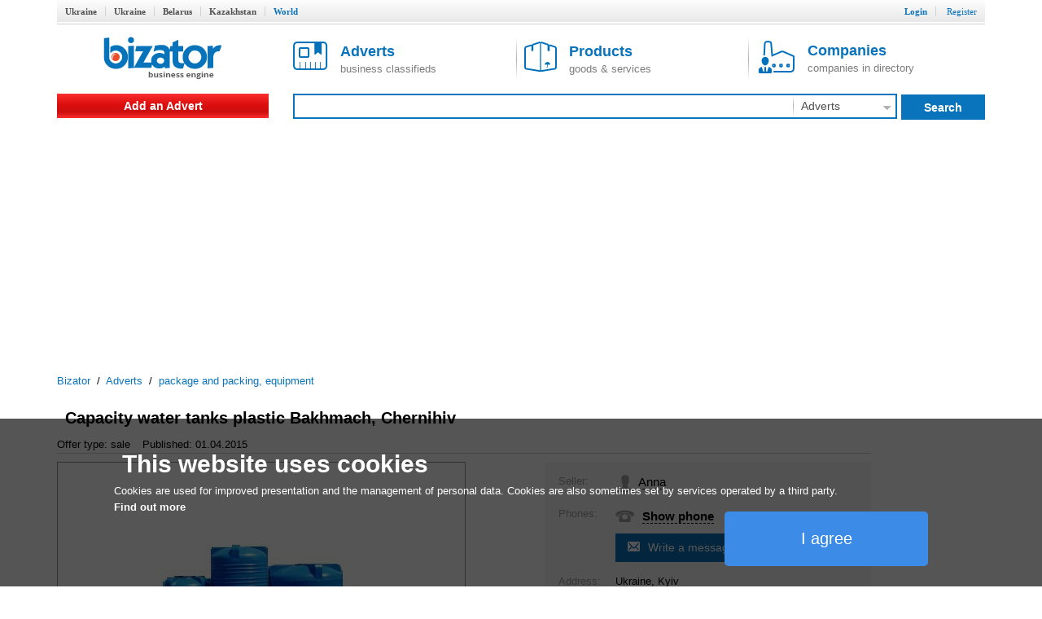

--- FILE ---
content_type: text/html; charset=utf-8
request_url: http://www.bizator.com/advert/m0813-2002876011-capacity-water-tanks-plastic-bakhmach-chernihiv.html
body_size: 6557
content:
<?xml version="1.0" encoding="UTF-8"?>
<!DOCTYPE html PUBLIC "-//W3C//DTD XHTML 1.0 Strict//EN" "http://www.w3.org/TR/xhtml1/DTD/xhtml1-strict.dtd">
<html xmlns="http://www.w3.org/1999/xhtml" lang="en" xml:lang="en"><head><meta content="text/html;charset=UTF-8" http-equiv="Content-Type" /><meta http-equiv="Robots" content="INDEX,FOLLOW" /><title>Capacity water tanks plastic Bakhmach, Chernihiv - Buy on www.bizator.com</title><meta name="keywords" content="Capacity,water,tanks,plastic,Bakhmach,,Chernihiv" /><meta name="description" content="sale Capacity water tanks plastic Bakhmach, Chernihiv. Containers of all shapes and sizes, both for food and for aggressive substances. Capacity are manufactured in " /><link rel="shortcut icon" href="/static/bizator/Bizator_favicon.ico" /><link href="/static/bizator/css/bizator.css" rel="stylesheet" type="text/css" /><link href="/static/bizator/css/style.css" rel="stylesheet" type="text/css" /><link href="/static/bizator/css/controls.css" rel="stylesheet" type="text/css" /><link rel="stylesheet" type="text/css" href="/javascript/jquery-ui/css/ui-lightness/jquery-ui.css" media="all" /><script type="text/javascript">
  (function(i,s,o,g,r,a,m){i['GoogleAnalyticsObject']=r;i[r]=i[r]||function(){
  (i[r].q=i[r].q||[]).push(arguments)},i[r].l=1*new Date();a=s.createElement(o),
  m=s.getElementsByTagName(o)[0];a.async=1;a.src=g;m.parentNode.insertBefore(a,m)
  })(window,document,'script','//www.google-analytics.com/analytics.js','ga');

  ga('create', 'UA-1352188-3', 'auto');
  ga('send', 'pageview');
</script><script src="/static/bizator/js/jquery-1.11.3.min.js" type="text/javascript"></script><script src="http://code.jquery.com/jquery-migrate-1.2.1.min.js" type="text/javascript"></script><script type="text/javascript" src="/static/bizator/js/jquery-ui-1.9.1.custom.min.js"></script><script src="/static/bizator/js/bizator.js" type="text/javascript"></script><script src="/static/bizator/js/controls.js" type="text/javascript"></script><script async="async" src="//pagead2.googlesyndication.com/pagead/js/adsbygoogle.js"></script><script>
    (adsbygoogle = window.adsbygoogle || []).push({
          google_ad_client: "ca-pub-5454453585128451",
          enable_page_level_ads: true
    });
  </script></head><body><div class="body"><div class="header"><div class="bar"></div><div class="hmenu valm"><div class="left"><b class="inactive"><a href="http://www.bizator.ua/">Ukraine</a></b><b class="inactive"><a href="http://old.bizator.ua/">Ukraine</a></b><b class="inactive"><a href="http://www.bizator.by/">Belarus</a></b><b class="inactive"><a href="http://www.bizator.kz/">Kazakhstan</a></b><b class="active">World</b></div><div class="right">
	  
	  
	  
          
          
          
          
		

		<b class="r "><a id="login" href="#">Login</a></b>
		<b class="r "><a id="register" href="/register" style="&#10;            font-weight: normal;&#10;          ">Register</a></b>



	</div></div><div id="loginform" class="popup-form hidden"><div class="gbrd sh10"><form id="openid_form" onsubmit="return submitOpenIDPopup(this, cbLoginSuccess,cbDefaultErrorPopup);" action="/login_openid" method="post"><script type="text/javascript" src="/static/bizator/js/openid/openid-jquery.js"></script><script type="text/javascript" src="/static/bizator/js/openid/openid-ru.js"></script><script type="text/javascript">
				$(document).ready(function() {
					openid.init('openid_identifier',true);
				});
			</script><div class="socentry"><b>Login using</b><div style="text-align:center;"><a class="fb" title="войти c Facebook"></a><a class="vk" title="войти c ВКонтакте"></a><a class="od" title="войти c Одноклассники"></a><a class="tw" title="войти c Twitter"></a><a class="gg" href="javascript:openid.signin('google');" title="войти c Google"></a><a class="mr" href="javascript:openid.signin('mailru');" title="войти c Mail.ru"></a><a class="ya" href="javascript:openid.signin('yandex');" title="войти c Yandex"></a><a class="bd" title="войти c Board"></a></div><div id="openid_input_area"><input id="openid_identifier" name="login" type="text" value="http://" class="short-text login-text" /></div></div></form><div class="antisoc lgf item-edit"><b>Or enter your password</b><form action="/json/login" id="f_login" enctype="multipart/form-data" method="post"><div><input type="hidden" value="register" name="view" /><input type="hidden" value="" name="action" /><input type="hidden" value="" name="id" /></div><div class="f0" style="margin:0 5px;"><div class="fr valt">Email:</div><div class="fr valt"><input type="text" class="i5 gbrd" maxlength="50" value="" name="login" /></div></div><div class="f0" style="margin:0 5px;"><div class="fr valt">Password:</div><div class="fr valt"><input type="password" class="i2 gbrd" maxlength="20" name="password" /></div></div><div><input type="checkbox" id="remember" name="remember" /><label for="remember">Remember me</label></div><div><input type="submit" value="Login" id="b_postlogin" class="btn1 bbg bbrd wf f14 bold valt" style="width: 69%;" /><a id="logcancel" class="btn1 bbrd bf bold f14" style="width: 30%; float: right;">Cancel</a></div></form></div><div class="clear"><a class="left" href="/register?action=forgot_password">Forgot password</a><a class="right" href="/register">Register</a></div></div></div></div><div class="ltb"><a title="Business system Bizator" href="/" class="logo lside valm" rel="nofollow"><img alt="Business system Bizator" src="/static/bizator/images/logo_en.gif" /></a><div class="rside valm ml30"><a href="/advert/p1.html" class="tab valm"><img src="/static/bizator/images/obja.png" alt="" /><span><b>Adverts</b><br />business classifieds</span></a><a href="/product/p1.html" class="tab valm gsep"><img src="/static/bizator/images/prod.png" alt="" /><span><b>Products</b><br />goods &amp; services</span></a><a href="/company/p1.html" class="tab valm gsep"><img src="/static/bizator/images/firm.png" alt="" /><span><b>Companies</b><br />companies in directory</span></a></div></div><div class="msb"><div class="menu valm lside rgvs"><a class="addbtn" href="/uadvert/create">Add an Advert</a></div><div class="valm right sbar"><form id="f-search" method="get" action="/search"><div><input id="viewt" type="hidden" value="advert" /></div><table style="border-collapse: collapse; width: 100%;"><tbody><tr><td><div class="sfld"><input type="text" id="search" value="" /></div></td><td><select class="input itype" style="display:none;"><option value="advert" selected="selected">Adverts</option><option value="product">Products</option><option value="company">Companies</option></select><div class="sec ddm gsep menu"><b id="advert_search">Adverts</b><img src="/static/bizator/images/down_arr_g.png" alt="" /><div class="ddmb secmnu hidden"><b id="advert">Adverts</b><b id="product">Products</b><b id="company">Companies</b></div></div></td><td><a class="sbt valt do-search"><b>Search</b></a></td></tr></tbody></table></form></div></div><script type="application/ld+json">
  {
    "@context": "http://schema.org",
    "@type": "BreadcrumbList",
    "itemListElement": [{
      "@type": "ListItem",
      "position": 0,
      "item": {
        "@id": "/",
        "name": "Bizator"
      }
    },
    {
      "@type": "ListItem",
      "position": 1,
      "item": {
        "@id": "/advert/p1.html",
        "name": "Adverts"
      }
    },
    
  {
    "@type": "ListItem",
    "position": 2,
    "item": {
      "@id": "/advert/package/p1.html",
      "name": "package and packing, equipment"
    }
  },

    ]
  }
</script><div class="crumbs"><a href="/">Bizator</a>
	 / 
	<a href="/advert/p1.html">Adverts</a>
		 / 
		<span><a href="/advert/package/p1.html">package and packing, equipment</a></span></div><div class="main"><div class="mbody"><div class="hproduct"><div><h1 class="f20 fn">Capacity water tanks plastic Bakhmach, Chernihiv</h1><span class="availability"><span class="value-title" title="in stock"></span></span></div><div class="astat"><span>Offer type: sale</span><span>Published: 01.04.2015</span></div><div style="display: table; width: 100%;"><div class="gallery w500"><div class="cphoto"><div style="width:502px;"><div><img src="http://img.bizator.com/a/2002876011/w500/1-capacity-water-tanks-plastic-bakhmach-chernihiv.jpg" alt="Capacity water tanks plastic Bakhmach, Chernihiv " title="Capacity water tanks plastic Bakhmach, Chernihiv " /></div></div><div class="magnify"></div></div><div class="thumbnails valt" style="visibility:hidden;"><i class="up" style="visibility:hidden"></i><div><input type="hidden" name="page" value="1" /><div class="scroll" style="height:71px;"><a href="http://img.bizator.com/a/2002876011/wmb/1-capacity-water-tanks-plastic-bakhmach-chernihiv.jpg" title="Capacity water tanks plastic Bakhmach, Chernihiv " class="act"><img src="http://img.bizator.com/a/2002876011/p3/1-capacity-water-tanks-plastic-bakhmach-chernihiv.jpg" alt="Capacity water tanks plastic Bakhmach, Chernihiv " title="Capacity water tanks plastic Bakhmach, Chernihiv " /></a></div></div><i class="down" style="&#10;&#9;&#9;visibility:hidden;&#10;              "></i></div><div class="bigpicture hidden"><div class="bigcontrol"><div class="prev"></div><div class="counter"><span></span> / 1</div><div class="next"></div><div class="close"></div></div><img src="" alt="" /></div></div><div class="bai valt"><div style="height: 380px; background: #f6f6f6;"><table><tr><td>Seller:</td><td><img src="/static/bizator/images/user.png" alt="" /><span class="seller f15 valt fn">Anna</span></td></tr><tr><td>Phones:
              	</td><td><img src="/static/bizator/images/phone.png" alt="" /><div class="phones valt f15 bold"><div><div class="hidden tel">(096)0573330</div><a class="ajax sct"><input type="hidden" value=".(ю4ё(w5---( " />Show phone</a></div></div><a class="f14 bbg send btn" title="Write a message" style="display:table-cell;" onclick="tb_click_handler(this,'/popup/pmsg?noesc=true&amp;width=500&amp;name=&amp;email=&amp;id=2002876011&amp;type=private')">Write a message</a></td></tr><tr><td>Address:</td><td><span class="adr"><span class="region">Ukraine, Kyiv</span></span></td></tr><tr><td></td><td><div class="rchart ddm menu"><span class="rf dash">Classified advertising</span><div class="ddmb sh3 hidden"><span class="f16 gf bold">Sell faster!</span><a class="pa">Premium placement</a><a class="ba">Promote to Business-ad</a><a class="mark">Highlight Advert</a><a class="pickup">Bring advert to top</a><span class="f16 gf bold">Want more?</span><a class="servpack">Order services package</a></div></div></td></tr></table></div></div></div><div class="description"><p><span>Containers of all shapes
and sizes, both for food and for aggressive substances. Capacity
are manufactured in both standard and customized designs.<p></p></span></p>

<p><span>Capacity for chemistry
up to 700 m3<p></p></span></p>

<p><span>Storage
mineral fertilizers<p></p></span></p>

<p><span>Food capacity up to
1000 m3<p></p></span></p>

<p><span>Modular capacity
up to 300 m3, which can be quickly assembled and disassembled<p></p></span></p>

<p><span>Soft capacity to
200 m3 - ease of installation, in blank form, the capacity of any size goes
at minimum aperture<p></p></span></p>

<p><span>Hopper<p></p></span></p>

<p><span>Capacity for hot
water<p></p></span></p>

<p><span>Delivery in
Ukraine.<p></p></span></p>

<p><span>For a complete price list and more detailed
information, please contact tel: (096)
057 33 30, Anna.<p></p></span></p></div></div><div class="lgbg baa"><div><div><a class="valm" title="Send to yourself/friend" onclick="tb_click_handler(this,'/popup/forward?noesc=true&amp;width=500&amp;addr_from=&amp;id=2002876011&amp;subj=FW%3A+Capacity+water+tanks+plastic+Bakhmach%2C+Chernihiv')"><span class="iconb rsd">Send to yourself/friend</span></a><a class="gsep valm" href="/print/advert/2002876011.html"><span class="iconb tpr">Print version</span></a><a id="b_complain" class="gsep valm"><span class="iconb cmp">Complain</span></a><div class="hidden" id="pu_cf"><ul><li><a title="Complain" onclick="tb_click_handler(this,'/popup/complain?noesc=true&amp;width=500&amp;addr_from=&amp;id=2002876011&amp;reason=0')" class="dashed" href="#">spam</a><span title="repeated duplication of ads on the site" class="help">[?]</span></li><li><a title="Complain" onclick="tb_click_handler(this,'/popup/complain?noesc=true&amp;width=500&amp;addr_from=&amp;id=2002876011&amp;reason=1')" class="dashed" href="#">wrong category</a><span title="advert doesn't meet specified category" class="help">[?]</span></li><li><a title="Complain" onclick="tb_click_handler(this,'/popup/complain?noesc=true&amp;width=500&amp;addr_from=&amp;id=2002876011&amp;reason=2')" class="ajax" href="#">obsolete advert</a><span title="obsolete obsolete, incorrect contacts" class="help">[?]</span></li><li><a title="Complain" onclick="tb_click_handler(this,'/popup/complain?noesc=true&amp;width=500&amp;addr_from=&amp;id=2002876011&amp;reason=3')" class="dashed" href="#">laws violation</a><span title="illegal trade of goods, illegal activities, fraud, copyright infringement, other" class="help">[?]</span></li><li><a title="Complain" onclick="tb_click_handler(this,'/popup/complain?noesc=true&amp;width=500&amp;subj=FWD:&amp;addr_from=&amp;id=2002876011&amp;reason=6')" class="dashed" href="#">other</a><span title="other reasons for which ads should not be here" class="help">[?]</span></li></ul></div><a class="gsep valm cb" id="c2002876011"><span class="iconb fav">Add to favorites</span></a></div></div><div><ul class="socshare"><li><a class="fb" href="https://www.facebook.com/dialog/share?href=http://www.bizator.com/advert/m0813-2002876011-capacity-water-tanks-plastic-bakhmach-chernihiv.html"></a></li><li><a class="vk" href="http://vk.com/share.php?url=http://www.bizator.com/advert/m0813-2002876011-capacity-water-tanks-plastic-bakhmach-chernihiv.html"></a></li><li><a class="od" href="http://www.odnoklassniki.ru/dk?st.cmd=addShare&amp;st.s=1&amp;st._surl=http://www.bizator.com/advert/m0813-2002876011-capacity-water-tanks-plastic-bakhmach-chernihiv.html"></a></li><li><a class="tw" href="https://twitter.com/share?url=http://www.bizator.com/advert/m0813-2002876011-capacity-water-tanks-plastic-bakhmach-chernihiv.html"></a></li></ul></div></div></div><div class="yad advert-box"></div></div><div class="footer"><div class="fmain"><div class="lside"><p>«Bizator» — a powerful tool for conducting and promotions of business by using the Internet..</p><p><img src="/static/bizator/images/bal_icon_bg.png" style="vertical-align: middle; margin-right: 10px;" alt="" /><a style="text-decoration: underline; vertical-align: middle;" href="/feedback">Contact Us</a></p></div><div class="flinks rside"><div class="about gsep"><div class="title">About</div><a href="/flatp/About.html">About Bizator</a><a href="/flatp/TermsofUse.html">Terms of Service</a><a href="/flatp/PrivacyPolicy.html">Privacy Policy</a><a href="/flatp/Anti-SpamPolicy.html">Anti-Spam Policy</a><a href="/flatp/PrivacyPolicy.html#cookies">Cookies </a></div><div class="help"><div class="title">Help</div><a href="/ufeedback">Support</a></div></div></div><div class="copy"><span>© 2004 - 2026 Bizator</span><span style="width:88px;"><script type="text/javascript"><!--
        document.write("<a href='http://www.liveinternet.ru/click' "+
                       "target=_blank><img src='//counter.yadro.ru/hit?t26.3;r"+
                       escape(document.referrer)+((typeof(screen)=="undefined")?"":
                       ";s"+screen.width+"*"+screen.height+"*"+(screen.colorDepth?
                       screen.colorDepth:screen.pixelDepth))+";u"+escape(document.URL)+
                       ";"+Math.random()+
                       "' alt='' title='LiveInternet'"+
                       "border='0' width='88' height='15'><\/a>")
                       //--></script></span><span style="text-align:right"><a><img src="/static/bizator/images/fb_g.png" alt="" /></a><a><img src="/static/bizator/images/vk_g.png" alt="" /></a><a><img src="/static/bizator/images/gg_g.png" alt="" /></a></span></div></div><div id="morecookie" class="hidden en"><h4>What is a cookie?</h4><p>A cookie is a small text file which is stored on your computer/mobile device when you visit a website. This text file can store information, which can be read by the website if you visit it again later on. Some cookies are necessary so that the website can operate correctly. Other cookies are beneficial for the visitor. Cookies mean that you do not have to enter the same information every time when you re-visit a website.</p><h4>Why do we use cookies?</h4><p>We use cookies to offer you optimal access to our website. By using cookies, we can ensure that the same information is not displayed to you every time when you re-visit the website. Cookies can also help to optimise the performance of a website. They make it easier to view our website.</p><p>Corresponding organisational and technical measures are used to protect your personal data and prevent a loss of information or unlawful conduct.</p><h4>Why do we use cookies from third-party providers?</h4><p>We use cookies from third-party providers to be able to assess statistical information in collective forms using analytical tools, such as Google Analytics. Both permanent as well as temporary cookies are used for this purpose. Permanent cookies will be stored on your computer or mobile device for a maximum period of 24 months.</p><h4>How can I deactivate cookies?</h4><p>You can simply adjust your browser settings to switch off all cookies. Simply click on "Help" and search for "Block cookies". Please note: If you deactivate your cookies, the website may only be partially displayed or not displayed at all.</p></div><a onclick="this.blur()" href="#" class="upbtn" style="display:none;"><span>Up</span><i></i></a></div></body></html>



--- FILE ---
content_type: text/html; charset=utf-8
request_url: https://www.google.com/recaptcha/api2/aframe
body_size: 267
content:
<!DOCTYPE HTML><html><head><meta http-equiv="content-type" content="text/html; charset=UTF-8"></head><body><script nonce="eWXIQ54V-l2Soiv9HiDCfg">/** Anti-fraud and anti-abuse applications only. See google.com/recaptcha */ try{var clients={'sodar':'https://pagead2.googlesyndication.com/pagead/sodar?'};window.addEventListener("message",function(a){try{if(a.source===window.parent){var b=JSON.parse(a.data);var c=clients[b['id']];if(c){var d=document.createElement('img');d.src=c+b['params']+'&rc='+(localStorage.getItem("rc::a")?sessionStorage.getItem("rc::b"):"");window.document.body.appendChild(d);sessionStorage.setItem("rc::e",parseInt(sessionStorage.getItem("rc::e")||0)+1);localStorage.setItem("rc::h",'1769104164003');}}}catch(b){}});window.parent.postMessage("_grecaptcha_ready", "*");}catch(b){}</script></body></html>